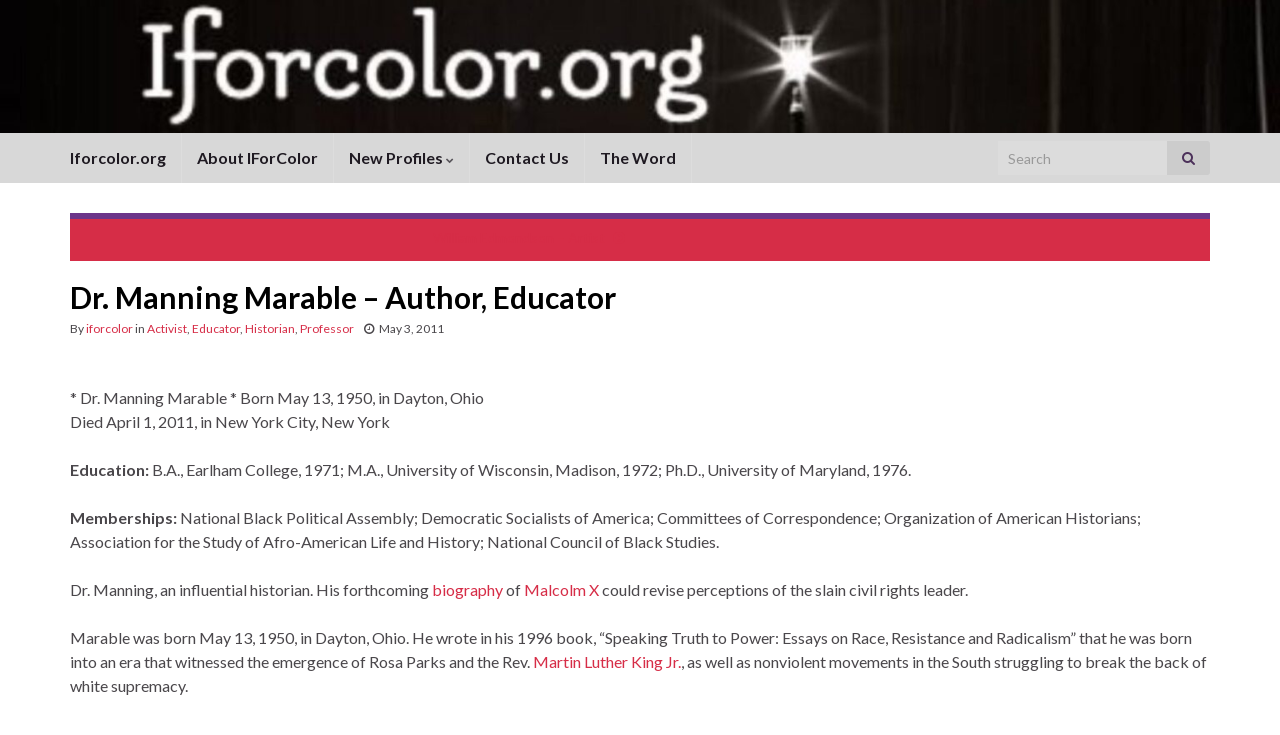

--- FILE ---
content_type: text/html; charset=UTF-8
request_url: https://iforcolor.org/manning-marable/
body_size: 14344
content:
<!DOCTYPE html><!--[if IE 7]>
<html class="ie ie7" dir="ltr" lang="en-US" prefix="og: https://ogp.me/ns# og: http://ogp.me/ns#">
<![endif]-->
<!--[if IE 8]>
<html class="ie ie8" dir="ltr" lang="en-US" prefix="og: https://ogp.me/ns# og: http://ogp.me/ns#">
<![endif]-->
<!--[if !(IE 7) & !(IE 8)]><!-->
<html dir="ltr" lang="en-US" prefix="og: https://ogp.me/ns# og: http://ogp.me/ns#">
<!--<![endif]-->
    <head>
        <meta charset="UTF-8">
        <meta http-equiv="X-UA-Compatible" content="IE=edge">
        <meta name="viewport" content="width=device-width, initial-scale=1">
        <title>Dr. Manning Marable – Author, Educator - I For Color</title>

		<!-- All in One SEO 4.9.0 - aioseo.com -->
	<meta name="description" content="* Dr. Manning Marable * Born May 13, 1950, in Dayton, Ohio Died April 1, 2011, in New York City, New York Education: B.A., Earlham College, 1971; M.A., University of Wisconsin, Madison, 1972; Ph.D., University of Maryland, 1976. Memberships: National Black Political Assembly; Democratic Socialists of America; Committees of Correspondence; Organization of American Historians; Association" />
	<meta name="robots" content="max-image-preview:large" />
	<meta name="author" content="iforcolor"/>
	<meta name="google-site-verification" content="1Oqqw4DkP_WHnbPGUJBSbKFR1OvM3yt-OzCd6kosp9k" />
	<link rel="canonical" href="https://iforcolor.org/manning-marable/" />
	<meta name="generator" content="All in One SEO (AIOSEO) 4.9.0" />
		<meta property="og:locale" content="en_US" />
		<meta property="og:site_name" content="I For Color - Black (DIVERSITY) Theatre and African American History" />
		<meta property="og:type" content="article" />
		<meta property="og:title" content="Dr. Manning Marable – Author, Educator - I For Color" />
		<meta property="og:description" content="* Dr. Manning Marable * Born May 13, 1950, in Dayton, Ohio Died April 1, 2011, in New York City, New York Education: B.A., Earlham College, 1971; M.A., University of Wisconsin, Madison, 1972; Ph.D., University of Maryland, 1976. Memberships: National Black Political Assembly; Democratic Socialists of America; Committees of Correspondence; Organization of American Historians; Association" />
		<meta property="og:url" content="https://iforcolor.org/manning-marable/" />
		<meta property="article:published_time" content="2011-05-03T20:39:24+00:00" />
		<meta property="article:modified_time" content="2012-01-25T01:05:37+00:00" />
		<meta name="twitter:card" content="summary_large_image" />
		<meta name="twitter:title" content="Dr. Manning Marable – Author, Educator - I For Color" />
		<meta name="twitter:description" content="* Dr. Manning Marable * Born May 13, 1950, in Dayton, Ohio Died April 1, 2011, in New York City, New York Education: B.A., Earlham College, 1971; M.A., University of Wisconsin, Madison, 1972; Ph.D., University of Maryland, 1976. Memberships: National Black Political Assembly; Democratic Socialists of America; Committees of Correspondence; Organization of American Historians; Association" />
		<script type="application/ld+json" class="aioseo-schema">
			{"@context":"https:\/\/schema.org","@graph":[{"@type":"BlogPosting","@id":"https:\/\/iforcolor.org\/manning-marable\/#blogposting","name":"Dr. Manning Marable \u2013 Author, Educator - I For Color","headline":"Dr. Manning Marable &#8211; Author, Educator","author":{"@id":"https:\/\/iforcolor.org\/author\/iforcolor\/#author"},"publisher":{"@id":"https:\/\/iforcolor.org\/#organization"},"image":{"@type":"ImageObject","url":"https:\/\/iforcolor.org\/wp-content\/uploads\/Dr-Manning-Marable-667x1024.jpg","width":667,"height":1024},"datePublished":"2011-05-03T20:39:24-04:00","dateModified":"2012-01-25T01:05:37-05:00","inLanguage":"en-US","mainEntityOfPage":{"@id":"https:\/\/iforcolor.org\/manning-marable\/#webpage"},"isPartOf":{"@id":"https:\/\/iforcolor.org\/manning-marable\/#webpage"},"articleSection":"Activist, Educator, Historian, Professor, profile"},{"@type":"BreadcrumbList","@id":"https:\/\/iforcolor.org\/manning-marable\/#breadcrumblist","itemListElement":[{"@type":"ListItem","@id":"https:\/\/iforcolor.org#listItem","position":1,"name":"Home","item":"https:\/\/iforcolor.org","nextItem":{"@type":"ListItem","@id":"https:\/\/iforcolor.org\/category\/professor\/#listItem","name":"Professor"}},{"@type":"ListItem","@id":"https:\/\/iforcolor.org\/category\/professor\/#listItem","position":2,"name":"Professor","item":"https:\/\/iforcolor.org\/category\/professor\/","nextItem":{"@type":"ListItem","@id":"https:\/\/iforcolor.org\/manning-marable\/#listItem","name":"Dr. Manning Marable &#8211; Author, Educator"},"previousItem":{"@type":"ListItem","@id":"https:\/\/iforcolor.org#listItem","name":"Home"}},{"@type":"ListItem","@id":"https:\/\/iforcolor.org\/manning-marable\/#listItem","position":3,"name":"Dr. Manning Marable &#8211; Author, Educator","previousItem":{"@type":"ListItem","@id":"https:\/\/iforcolor.org\/category\/professor\/#listItem","name":"Professor"}}]},{"@type":"Organization","@id":"https:\/\/iforcolor.org\/#organization","name":"I For Color","description":"Black (DIVERSITY) Theatre and African American History","url":"https:\/\/iforcolor.org\/","logo":{"@type":"ImageObject","url":"https:\/\/iforcolor.org\/wp-content\/uploads\/2025\/06\/507829818_1345603363836096_7457160121524405491_n.jpg","@id":"https:\/\/iforcolor.org\/manning-marable\/#organizationLogo","width":900,"height":506},"image":{"@id":"https:\/\/iforcolor.org\/manning-marable\/#organizationLogo"},"sameAs":["https:\/\/facebook.com\/","https:\/\/x.com\/","https:\/\/instagram.com\/","https:\/\/tiktok.com\/@","https:\/\/pinterest.com\/","https:\/\/youtube.com\/","https:\/\/linkedin.com\/in\/"]},{"@type":"Person","@id":"https:\/\/iforcolor.org\/author\/iforcolor\/#author","url":"https:\/\/iforcolor.org\/author\/iforcolor\/","name":"iforcolor"},{"@type":"WebPage","@id":"https:\/\/iforcolor.org\/manning-marable\/#webpage","url":"https:\/\/iforcolor.org\/manning-marable\/","name":"Dr. Manning Marable \u2013 Author, Educator - I For Color","description":"* Dr. Manning Marable * Born May 13, 1950, in Dayton, Ohio Died April 1, 2011, in New York City, New York Education: B.A., Earlham College, 1971; M.A., University of Wisconsin, Madison, 1972; Ph.D., University of Maryland, 1976. Memberships: National Black Political Assembly; Democratic Socialists of America; Committees of Correspondence; Organization of American Historians; Association","inLanguage":"en-US","isPartOf":{"@id":"https:\/\/iforcolor.org\/#website"},"breadcrumb":{"@id":"https:\/\/iforcolor.org\/manning-marable\/#breadcrumblist"},"author":{"@id":"https:\/\/iforcolor.org\/author\/iforcolor\/#author"},"creator":{"@id":"https:\/\/iforcolor.org\/author\/iforcolor\/#author"},"image":{"@type":"ImageObject","url":"https:\/\/iforcolor.org\/wp-content\/uploads\/Dr-Manning-Marable-667x1024.jpg","@id":"https:\/\/iforcolor.org\/manning-marable\/#mainImage","width":667,"height":1024},"primaryImageOfPage":{"@id":"https:\/\/iforcolor.org\/manning-marable\/#mainImage"},"datePublished":"2011-05-03T20:39:24-04:00","dateModified":"2012-01-25T01:05:37-05:00"},{"@type":"WebSite","@id":"https:\/\/iforcolor.org\/#website","url":"https:\/\/iforcolor.org\/","name":"I For Color","description":"Black (DIVERSITY) Theatre and African American History","inLanguage":"en-US","publisher":{"@id":"https:\/\/iforcolor.org\/#organization"}}]}
		</script>
		<!-- All in One SEO -->

<link rel='dns-prefetch' href='//maxcdn.bootstrapcdn.com' />
<link rel="alternate" type="application/rss+xml" title="I For Color &raquo; Feed" href="https://iforcolor.org/feed/" />
<link rel="alternate" type="application/rss+xml" title="I For Color &raquo; Comments Feed" href="https://iforcolor.org/comments/feed/" />
<link rel="alternate" title="oEmbed (JSON)" type="application/json+oembed" href="https://iforcolor.org/wp-json/oembed/1.0/embed?url=https%3A%2F%2Fiforcolor.org%2Fmanning-marable%2F" />
<link rel="alternate" title="oEmbed (XML)" type="text/xml+oembed" href="https://iforcolor.org/wp-json/oembed/1.0/embed?url=https%3A%2F%2Fiforcolor.org%2Fmanning-marable%2F&#038;format=xml" />
		<!-- This site uses the Google Analytics by MonsterInsights plugin v9.9.0 - Using Analytics tracking - https://www.monsterinsights.com/ -->
		<!-- Note: MonsterInsights is not currently configured on this site. The site owner needs to authenticate with Google Analytics in the MonsterInsights settings panel. -->
					<!-- No tracking code set -->
				<!-- / Google Analytics by MonsterInsights -->
		<style id='wp-img-auto-sizes-contain-inline-css' type='text/css'>
img:is([sizes=auto i],[sizes^="auto," i]){contain-intrinsic-size:3000px 1500px}
/*# sourceURL=wp-img-auto-sizes-contain-inline-css */
</style>
<link rel='stylesheet' id='sbr_styles-css' href='https://iforcolor.org/wp-content/plugins/reviews-feed/assets/css/sbr-styles.min.css?ver=2.1.1' type='text/css' media='all' />
<link rel='stylesheet' id='sbi_styles-css' href='https://iforcolor.org/wp-content/plugins/instagram-feed/css/sbi-styles.min.css?ver=6.10.0' type='text/css' media='all' />
<style id='wp-emoji-styles-inline-css' type='text/css'>

	img.wp-smiley, img.emoji {
		display: inline !important;
		border: none !important;
		box-shadow: none !important;
		height: 1em !important;
		width: 1em !important;
		margin: 0 0.07em !important;
		vertical-align: -0.1em !important;
		background: none !important;
		padding: 0 !important;
	}
/*# sourceURL=wp-emoji-styles-inline-css */
</style>
<style id='wp-block-library-inline-css' type='text/css'>
:root{--wp-block-synced-color:#7a00df;--wp-block-synced-color--rgb:122,0,223;--wp-bound-block-color:var(--wp-block-synced-color);--wp-editor-canvas-background:#ddd;--wp-admin-theme-color:#007cba;--wp-admin-theme-color--rgb:0,124,186;--wp-admin-theme-color-darker-10:#006ba1;--wp-admin-theme-color-darker-10--rgb:0,107,160.5;--wp-admin-theme-color-darker-20:#005a87;--wp-admin-theme-color-darker-20--rgb:0,90,135;--wp-admin-border-width-focus:2px}@media (min-resolution:192dpi){:root{--wp-admin-border-width-focus:1.5px}}.wp-element-button{cursor:pointer}:root .has-very-light-gray-background-color{background-color:#eee}:root .has-very-dark-gray-background-color{background-color:#313131}:root .has-very-light-gray-color{color:#eee}:root .has-very-dark-gray-color{color:#313131}:root .has-vivid-green-cyan-to-vivid-cyan-blue-gradient-background{background:linear-gradient(135deg,#00d084,#0693e3)}:root .has-purple-crush-gradient-background{background:linear-gradient(135deg,#34e2e4,#4721fb 50%,#ab1dfe)}:root .has-hazy-dawn-gradient-background{background:linear-gradient(135deg,#faaca8,#dad0ec)}:root .has-subdued-olive-gradient-background{background:linear-gradient(135deg,#fafae1,#67a671)}:root .has-atomic-cream-gradient-background{background:linear-gradient(135deg,#fdd79a,#004a59)}:root .has-nightshade-gradient-background{background:linear-gradient(135deg,#330968,#31cdcf)}:root .has-midnight-gradient-background{background:linear-gradient(135deg,#020381,#2874fc)}:root{--wp--preset--font-size--normal:16px;--wp--preset--font-size--huge:42px}.has-regular-font-size{font-size:1em}.has-larger-font-size{font-size:2.625em}.has-normal-font-size{font-size:var(--wp--preset--font-size--normal)}.has-huge-font-size{font-size:var(--wp--preset--font-size--huge)}.has-text-align-center{text-align:center}.has-text-align-left{text-align:left}.has-text-align-right{text-align:right}.has-fit-text{white-space:nowrap!important}#end-resizable-editor-section{display:none}.aligncenter{clear:both}.items-justified-left{justify-content:flex-start}.items-justified-center{justify-content:center}.items-justified-right{justify-content:flex-end}.items-justified-space-between{justify-content:space-between}.screen-reader-text{border:0;clip-path:inset(50%);height:1px;margin:-1px;overflow:hidden;padding:0;position:absolute;width:1px;word-wrap:normal!important}.screen-reader-text:focus{background-color:#ddd;clip-path:none;color:#444;display:block;font-size:1em;height:auto;left:5px;line-height:normal;padding:15px 23px 14px;text-decoration:none;top:5px;width:auto;z-index:100000}html :where(.has-border-color){border-style:solid}html :where([style*=border-top-color]){border-top-style:solid}html :where([style*=border-right-color]){border-right-style:solid}html :where([style*=border-bottom-color]){border-bottom-style:solid}html :where([style*=border-left-color]){border-left-style:solid}html :where([style*=border-width]){border-style:solid}html :where([style*=border-top-width]){border-top-style:solid}html :where([style*=border-right-width]){border-right-style:solid}html :where([style*=border-bottom-width]){border-bottom-style:solid}html :where([style*=border-left-width]){border-left-style:solid}html :where(img[class*=wp-image-]){height:auto;max-width:100%}:where(figure){margin:0 0 1em}html :where(.is-position-sticky){--wp-admin--admin-bar--position-offset:var(--wp-admin--admin-bar--height,0px)}@media screen and (max-width:600px){html :where(.is-position-sticky){--wp-admin--admin-bar--position-offset:0px}}

/*# sourceURL=wp-block-library-inline-css */
</style><style id='global-styles-inline-css' type='text/css'>
:root{--wp--preset--aspect-ratio--square: 1;--wp--preset--aspect-ratio--4-3: 4/3;--wp--preset--aspect-ratio--3-4: 3/4;--wp--preset--aspect-ratio--3-2: 3/2;--wp--preset--aspect-ratio--2-3: 2/3;--wp--preset--aspect-ratio--16-9: 16/9;--wp--preset--aspect-ratio--9-16: 9/16;--wp--preset--color--black: #000000;--wp--preset--color--cyan-bluish-gray: #abb8c3;--wp--preset--color--white: #ffffff;--wp--preset--color--pale-pink: #f78da7;--wp--preset--color--vivid-red: #cf2e2e;--wp--preset--color--luminous-vivid-orange: #ff6900;--wp--preset--color--luminous-vivid-amber: #fcb900;--wp--preset--color--light-green-cyan: #7bdcb5;--wp--preset--color--vivid-green-cyan: #00d084;--wp--preset--color--pale-cyan-blue: #8ed1fc;--wp--preset--color--vivid-cyan-blue: #0693e3;--wp--preset--color--vivid-purple: #9b51e0;--wp--preset--gradient--vivid-cyan-blue-to-vivid-purple: linear-gradient(135deg,rgb(6,147,227) 0%,rgb(155,81,224) 100%);--wp--preset--gradient--light-green-cyan-to-vivid-green-cyan: linear-gradient(135deg,rgb(122,220,180) 0%,rgb(0,208,130) 100%);--wp--preset--gradient--luminous-vivid-amber-to-luminous-vivid-orange: linear-gradient(135deg,rgb(252,185,0) 0%,rgb(255,105,0) 100%);--wp--preset--gradient--luminous-vivid-orange-to-vivid-red: linear-gradient(135deg,rgb(255,105,0) 0%,rgb(207,46,46) 100%);--wp--preset--gradient--very-light-gray-to-cyan-bluish-gray: linear-gradient(135deg,rgb(238,238,238) 0%,rgb(169,184,195) 100%);--wp--preset--gradient--cool-to-warm-spectrum: linear-gradient(135deg,rgb(74,234,220) 0%,rgb(151,120,209) 20%,rgb(207,42,186) 40%,rgb(238,44,130) 60%,rgb(251,105,98) 80%,rgb(254,248,76) 100%);--wp--preset--gradient--blush-light-purple: linear-gradient(135deg,rgb(255,206,236) 0%,rgb(152,150,240) 100%);--wp--preset--gradient--blush-bordeaux: linear-gradient(135deg,rgb(254,205,165) 0%,rgb(254,45,45) 50%,rgb(107,0,62) 100%);--wp--preset--gradient--luminous-dusk: linear-gradient(135deg,rgb(255,203,112) 0%,rgb(199,81,192) 50%,rgb(65,88,208) 100%);--wp--preset--gradient--pale-ocean: linear-gradient(135deg,rgb(255,245,203) 0%,rgb(182,227,212) 50%,rgb(51,167,181) 100%);--wp--preset--gradient--electric-grass: linear-gradient(135deg,rgb(202,248,128) 0%,rgb(113,206,126) 100%);--wp--preset--gradient--midnight: linear-gradient(135deg,rgb(2,3,129) 0%,rgb(40,116,252) 100%);--wp--preset--font-size--small: 14px;--wp--preset--font-size--medium: 20px;--wp--preset--font-size--large: 20px;--wp--preset--font-size--x-large: 42px;--wp--preset--font-size--tiny: 10px;--wp--preset--font-size--regular: 16px;--wp--preset--font-size--larger: 26px;--wp--preset--spacing--20: 0.44rem;--wp--preset--spacing--30: 0.67rem;--wp--preset--spacing--40: 1rem;--wp--preset--spacing--50: 1.5rem;--wp--preset--spacing--60: 2.25rem;--wp--preset--spacing--70: 3.38rem;--wp--preset--spacing--80: 5.06rem;--wp--preset--shadow--natural: 6px 6px 9px rgba(0, 0, 0, 0.2);--wp--preset--shadow--deep: 12px 12px 50px rgba(0, 0, 0, 0.4);--wp--preset--shadow--sharp: 6px 6px 0px rgba(0, 0, 0, 0.2);--wp--preset--shadow--outlined: 6px 6px 0px -3px rgb(255, 255, 255), 6px 6px rgb(0, 0, 0);--wp--preset--shadow--crisp: 6px 6px 0px rgb(0, 0, 0);}:where(.is-layout-flex){gap: 0.5em;}:where(.is-layout-grid){gap: 0.5em;}body .is-layout-flex{display: flex;}.is-layout-flex{flex-wrap: wrap;align-items: center;}.is-layout-flex > :is(*, div){margin: 0;}body .is-layout-grid{display: grid;}.is-layout-grid > :is(*, div){margin: 0;}:where(.wp-block-columns.is-layout-flex){gap: 2em;}:where(.wp-block-columns.is-layout-grid){gap: 2em;}:where(.wp-block-post-template.is-layout-flex){gap: 1.25em;}:where(.wp-block-post-template.is-layout-grid){gap: 1.25em;}.has-black-color{color: var(--wp--preset--color--black) !important;}.has-cyan-bluish-gray-color{color: var(--wp--preset--color--cyan-bluish-gray) !important;}.has-white-color{color: var(--wp--preset--color--white) !important;}.has-pale-pink-color{color: var(--wp--preset--color--pale-pink) !important;}.has-vivid-red-color{color: var(--wp--preset--color--vivid-red) !important;}.has-luminous-vivid-orange-color{color: var(--wp--preset--color--luminous-vivid-orange) !important;}.has-luminous-vivid-amber-color{color: var(--wp--preset--color--luminous-vivid-amber) !important;}.has-light-green-cyan-color{color: var(--wp--preset--color--light-green-cyan) !important;}.has-vivid-green-cyan-color{color: var(--wp--preset--color--vivid-green-cyan) !important;}.has-pale-cyan-blue-color{color: var(--wp--preset--color--pale-cyan-blue) !important;}.has-vivid-cyan-blue-color{color: var(--wp--preset--color--vivid-cyan-blue) !important;}.has-vivid-purple-color{color: var(--wp--preset--color--vivid-purple) !important;}.has-black-background-color{background-color: var(--wp--preset--color--black) !important;}.has-cyan-bluish-gray-background-color{background-color: var(--wp--preset--color--cyan-bluish-gray) !important;}.has-white-background-color{background-color: var(--wp--preset--color--white) !important;}.has-pale-pink-background-color{background-color: var(--wp--preset--color--pale-pink) !important;}.has-vivid-red-background-color{background-color: var(--wp--preset--color--vivid-red) !important;}.has-luminous-vivid-orange-background-color{background-color: var(--wp--preset--color--luminous-vivid-orange) !important;}.has-luminous-vivid-amber-background-color{background-color: var(--wp--preset--color--luminous-vivid-amber) !important;}.has-light-green-cyan-background-color{background-color: var(--wp--preset--color--light-green-cyan) !important;}.has-vivid-green-cyan-background-color{background-color: var(--wp--preset--color--vivid-green-cyan) !important;}.has-pale-cyan-blue-background-color{background-color: var(--wp--preset--color--pale-cyan-blue) !important;}.has-vivid-cyan-blue-background-color{background-color: var(--wp--preset--color--vivid-cyan-blue) !important;}.has-vivid-purple-background-color{background-color: var(--wp--preset--color--vivid-purple) !important;}.has-black-border-color{border-color: var(--wp--preset--color--black) !important;}.has-cyan-bluish-gray-border-color{border-color: var(--wp--preset--color--cyan-bluish-gray) !important;}.has-white-border-color{border-color: var(--wp--preset--color--white) !important;}.has-pale-pink-border-color{border-color: var(--wp--preset--color--pale-pink) !important;}.has-vivid-red-border-color{border-color: var(--wp--preset--color--vivid-red) !important;}.has-luminous-vivid-orange-border-color{border-color: var(--wp--preset--color--luminous-vivid-orange) !important;}.has-luminous-vivid-amber-border-color{border-color: var(--wp--preset--color--luminous-vivid-amber) !important;}.has-light-green-cyan-border-color{border-color: var(--wp--preset--color--light-green-cyan) !important;}.has-vivid-green-cyan-border-color{border-color: var(--wp--preset--color--vivid-green-cyan) !important;}.has-pale-cyan-blue-border-color{border-color: var(--wp--preset--color--pale-cyan-blue) !important;}.has-vivid-cyan-blue-border-color{border-color: var(--wp--preset--color--vivid-cyan-blue) !important;}.has-vivid-purple-border-color{border-color: var(--wp--preset--color--vivid-purple) !important;}.has-vivid-cyan-blue-to-vivid-purple-gradient-background{background: var(--wp--preset--gradient--vivid-cyan-blue-to-vivid-purple) !important;}.has-light-green-cyan-to-vivid-green-cyan-gradient-background{background: var(--wp--preset--gradient--light-green-cyan-to-vivid-green-cyan) !important;}.has-luminous-vivid-amber-to-luminous-vivid-orange-gradient-background{background: var(--wp--preset--gradient--luminous-vivid-amber-to-luminous-vivid-orange) !important;}.has-luminous-vivid-orange-to-vivid-red-gradient-background{background: var(--wp--preset--gradient--luminous-vivid-orange-to-vivid-red) !important;}.has-very-light-gray-to-cyan-bluish-gray-gradient-background{background: var(--wp--preset--gradient--very-light-gray-to-cyan-bluish-gray) !important;}.has-cool-to-warm-spectrum-gradient-background{background: var(--wp--preset--gradient--cool-to-warm-spectrum) !important;}.has-blush-light-purple-gradient-background{background: var(--wp--preset--gradient--blush-light-purple) !important;}.has-blush-bordeaux-gradient-background{background: var(--wp--preset--gradient--blush-bordeaux) !important;}.has-luminous-dusk-gradient-background{background: var(--wp--preset--gradient--luminous-dusk) !important;}.has-pale-ocean-gradient-background{background: var(--wp--preset--gradient--pale-ocean) !important;}.has-electric-grass-gradient-background{background: var(--wp--preset--gradient--electric-grass) !important;}.has-midnight-gradient-background{background: var(--wp--preset--gradient--midnight) !important;}.has-small-font-size{font-size: var(--wp--preset--font-size--small) !important;}.has-medium-font-size{font-size: var(--wp--preset--font-size--medium) !important;}.has-large-font-size{font-size: var(--wp--preset--font-size--large) !important;}.has-x-large-font-size{font-size: var(--wp--preset--font-size--x-large) !important;}
/*# sourceURL=global-styles-inline-css */
</style>

<style id='classic-theme-styles-inline-css' type='text/css'>
/*! This file is auto-generated */
.wp-block-button__link{color:#fff;background-color:#32373c;border-radius:9999px;box-shadow:none;text-decoration:none;padding:calc(.667em + 2px) calc(1.333em + 2px);font-size:1.125em}.wp-block-file__button{background:#32373c;color:#fff;text-decoration:none}
/*# sourceURL=/wp-includes/css/classic-themes.min.css */
</style>
<link rel='stylesheet' id='ctf_styles-css' href='https://iforcolor.org/wp-content/plugins/custom-twitter-feeds/css/ctf-styles.min.css?ver=2.3.1' type='text/css' media='all' />
<link rel='stylesheet' id='cff-css' href='https://iforcolor.org/wp-content/plugins/custom-facebook-feed/assets/css/cff-style.min.css?ver=4.3.4' type='text/css' media='all' />
<link rel='stylesheet' id='sb-font-awesome-css' href='https://maxcdn.bootstrapcdn.com/font-awesome/4.7.0/css/font-awesome.min.css?ver=6.9' type='text/css' media='all' />
<link rel='stylesheet' id='bootstrap-css' href='https://iforcolor.org/wp-content/themes/graphene/bootstrap/css/bootstrap.min.css?ver=6.9' type='text/css' media='all' />
<link rel='stylesheet' id='font-awesome-css' href='https://iforcolor.org/wp-content/themes/graphene/fonts/font-awesome/css/font-awesome.min.css?ver=6.9' type='text/css' media='all' />
<link rel='stylesheet' id='graphene-css' href='https://iforcolor.org/wp-content/themes/graphene/style.css?ver=2.9.4' type='text/css' media='screen' />
<link rel='stylesheet' id='graphene-responsive-css' href='https://iforcolor.org/wp-content/themes/graphene/responsive.css?ver=2.9.4' type='text/css' media='all' />
<link rel='stylesheet' id='graphene-blocks-css' href='https://iforcolor.org/wp-content/themes/graphene/blocks.css?ver=2.9.4' type='text/css' media='all' />
<script type="text/javascript" src="https://iforcolor.org/wp-includes/js/jquery/jquery.min.js?ver=3.7.1" id="jquery-core-js"></script>
<script type="text/javascript" src="https://iforcolor.org/wp-includes/js/jquery/jquery-migrate.min.js?ver=3.4.1" id="jquery-migrate-js"></script>
<script type="text/javascript" src="https://iforcolor.org/wp-content/themes/graphene/bootstrap/js/bootstrap.min.js?ver=2.9.4" id="bootstrap-js"></script>
<script type="text/javascript" src="https://iforcolor.org/wp-content/themes/graphene/js/bootstrap-hover-dropdown/bootstrap-hover-dropdown.min.js?ver=2.9.4" id="bootstrap-hover-dropdown-js"></script>
<script type="text/javascript" src="https://iforcolor.org/wp-content/themes/graphene/js/bootstrap-submenu/bootstrap-submenu.min.js?ver=2.9.4" id="bootstrap-submenu-js"></script>
<script type="text/javascript" src="https://iforcolor.org/wp-content/themes/graphene/js/jquery.infinitescroll.min.js?ver=2.9.4" id="infinite-scroll-js"></script>
<script type="text/javascript" id="graphene-js-extra">
/* <![CDATA[ */
var grapheneJS = {"siteurl":"https://iforcolor.org","ajaxurl":"https://iforcolor.org/wp-admin/admin-ajax.php","templateUrl":"https://iforcolor.org/wp-content/themes/graphene","isSingular":"1","enableStickyMenu":"","shouldShowComments":"","commentsOrder":"newest","sliderDisable":"","sliderInterval":"7000","infScrollBtnLbl":"Load more","infScrollOn":"1","infScrollCommentsOn":"","totalPosts":"1","postsPerPage":"5","isPageNavi":"","infScrollMsgText":"Fetching window.grapheneInfScrollItemsPerPage of window.grapheneInfScrollItemsLeft items left ...","infScrollMsgTextPlural":"Fetching window.grapheneInfScrollItemsPerPage of window.grapheneInfScrollItemsLeft items left ...","infScrollFinishedText":"All loaded!","commentsPerPage":"50","totalComments":"0","infScrollCommentsMsg":"Fetching window.grapheneInfScrollCommentsPerPage of window.grapheneInfScrollCommentsLeft comments left ...","infScrollCommentsMsgPlural":"Fetching window.grapheneInfScrollCommentsPerPage of window.grapheneInfScrollCommentsLeft comments left ...","infScrollCommentsFinishedMsg":"All comments loaded!","disableLiveSearch":"1","txtNoResult":"No result found.","isMasonry":""};
//# sourceURL=graphene-js-extra
/* ]]> */
</script>
<script type="text/javascript" src="https://iforcolor.org/wp-content/themes/graphene/js/graphene.js?ver=2.9.4" id="graphene-js"></script>
<link rel="https://api.w.org/" href="https://iforcolor.org/wp-json/" /><link rel="alternate" title="JSON" type="application/json" href="https://iforcolor.org/wp-json/wp/v2/posts/11" /><link rel="EditURI" type="application/rsd+xml" title="RSD" href="https://iforcolor.org/xmlrpc.php?rsd" />
<meta name="generator" content="WordPress 6.9" />
<link rel='shortlink' href='https://iforcolor.org/?p=11' />
		<script>
		   WebFontConfig = {
		      google: { 
		      	families: ["Lato:400,400i,700,700i&display=swap"]		      }
		   };

		   (function(d) {
		      var wf = d.createElement('script'), s = d.scripts[0];
		      wf.src = 'https://ajax.googleapis.com/ajax/libs/webfont/1.6.26/webfont.js';
		      wf.async = true;
		      s.parentNode.insertBefore(wf, s);
		   })(document);
		</script>
	<style type="text/css">
.navbar {background: #d8d8d8} @media only screen and (max-width: 768px){ #mega-menu-wrap-Header-Menu .mega-menu-toggle + #mega-menu-Header-Menu {background: #d8d8d8} }.post-title, .post-title a, .post-title a:hover, .post-title a:visited {color: #000000}a, .post .date .day, .pagination>li>a, .pagination>li>a:hover, .pagination>li>span, #comments > h4.current a, #comments > h4.current a .fa, .post-nav-top p, .post-nav-top a, .autocomplete-suggestions strong {color: #d62d47}.sticky {border-color: #ffffff}.child-page {background-color: #ffffff}.sidebar .sidebar-wrap {background-color: #f9f9f9; border-color: #000000}.btn, .btn:focus, .btn:hover, .btn a, .Button, .colour-preview .button, input[type="submit"], button[type="submit"], #commentform #submit, .wpsc_buy_button, #back-to-top, .wp-block-button .wp-block-button__link:not(.has-background) {background: #d62d47; color: #ffffff} .wp-block-button.is-style-outline .wp-block-button__link {background:transparent; border-color: #d62d47}.btn.btn-outline, .btn.btn-outline:hover {color: #d62d47;border-color: #d62d47}.post-nav-top, .archive-title, .page-title, .term-desc, .breadcrumb {background-color: #d62d47; border-color: #6b3589}.header_title, .header_title a, .header_title a:visited, .header_title a:hover, .header_desc {color:#blank}.carousel, .carousel .item{height:500px}@media (max-width: 991px) {.carousel, .carousel .item{height:300px}}#header{max-height:198px}.post-title, .post-title a, .post-title a:hover, .post-title a:visited{ color: #000000 }
</style>
		<script type="application/ld+json">{"@context":"http:\/\/schema.org","@type":"Article","mainEntityOfPage":"https:\/\/iforcolor.org\/manning-marable\/","publisher":{"@type":"Organization","name":"I For Color","logo":{"@type":"ImageObject","url":"https:\/\/iforcolor.org\/wp-content\/uploads\/2021\/08\/cropped-90772160_10221589834635639_6280565101103677440_n-1-32x32.jpg","height":32,"width":32}},"headline":"Dr. Manning Marable &#8211; Author, Educator","datePublished":"2011-05-03T20:39:24+00:00","dateModified":"2012-01-25T01:05:37+00:00","description":"* Dr. Manning Marable * Born May 13, 1950, in Dayton, Ohio Died April 1, 2011, in New York City, New York Education: B.A., Earlham College, 1971; M.A., University of Wisconsin, Madison, 1972; Ph.D., University of Maryland, 1976. Memberships: National Black Political Assembly; Democratic Socialists of America; Committees of Correspondence; Organization of American Historians; Association ...","author":{"@type":"Person","name":"iforcolor"},"image":["https:\/\/iforcolor.org\/wp-content\/uploads\/Dr-Manning-Marable-667x1024.jpg"]}</script>
	<meta property="og:type" content="article" />
<meta property="og:title" content="Dr. Manning Marable &#8211; Author, Educator" />
<meta property="og:url" content="https://iforcolor.org/manning-marable/" />
<meta property="og:site_name" content="I For Color" />
<meta property="og:description" content="* Dr. Manning Marable * Born May 13, 1950, in Dayton, Ohio Died April 1, 2011, in New York City, New York Education: B.A., Earlham College, 1971; M.A., University of Wisconsin, Madison, 1972; Ph.D., University of Maryland, 1976. Memberships: National Black Political Assembly; Democratic Socialists of America; Committees of Correspondence; Organization of American Historians; Association ..." />
<meta property="og:updated_time" content="2012-01-25T01:05:37+00:00" />
<meta property="article:modified_time" content="2012-01-25T01:05:37+00:00" />
<meta property="article:published_time" content="2011-05-03T20:39:24+00:00" />
<meta property="og:image" content="https://iforcolor.org/wp-content/uploads/Dr-Manning-Marable-667x1024.jpg" />
<meta property="og:image:width" content="410" />
<meta property="og:image:height" content="630" />
<link rel="icon" href="https://iforcolor.org/wp-content/uploads/2021/08/cropped-90772160_10221589834635639_6280565101103677440_n-1-32x32.jpg" sizes="32x32" />
<link rel="icon" href="https://iforcolor.org/wp-content/uploads/2021/08/cropped-90772160_10221589834635639_6280565101103677440_n-1-192x192.jpg" sizes="192x192" />
<link rel="apple-touch-icon" href="https://iforcolor.org/wp-content/uploads/2021/08/cropped-90772160_10221589834635639_6280565101103677440_n-1-180x180.jpg" />
<meta name="msapplication-TileImage" content="https://iforcolor.org/wp-content/uploads/2021/08/cropped-90772160_10221589834635639_6280565101103677440_n-1-270x270.jpg" />
    </head>
    <body data-rsssl=1 class="wp-singular post-template-default single single-post postid-11 single-format-standard wp-embed-responsive wp-theme-graphene full-width-slider layout-full-width-boxed one_column singular">
        
        <div class="container-fluid">
            
            

            <div id="header" class="row">

                <img width="1903" height="198" src="https://iforcolor.org/wp-content/uploads/2023/12/cropped-cropped-90772160_10221589834635639_6280565101103677440_n.jpg" class="attachment-1903x198 size-1903x198" alt="cropped-cropped-90772160_10221589834635639_6280565101103677440_n.jpg" title="cropped-cropped-90772160_10221589834635639_6280565101103677440_n.jpg" decoding="async" fetchpriority="high" srcset="https://iforcolor.org/wp-content/uploads/2023/12/cropped-cropped-90772160_10221589834635639_6280565101103677440_n.jpg 1903w, https://iforcolor.org/wp-content/uploads/2023/12/cropped-cropped-90772160_10221589834635639_6280565101103677440_n-300x31.jpg 300w, https://iforcolor.org/wp-content/uploads/2023/12/cropped-cropped-90772160_10221589834635639_6280565101103677440_n-1024x107.jpg 1024w, https://iforcolor.org/wp-content/uploads/2023/12/cropped-cropped-90772160_10221589834635639_6280565101103677440_n-768x80.jpg 768w, https://iforcolor.org/wp-content/uploads/2023/12/cropped-cropped-90772160_10221589834635639_6280565101103677440_n-1536x160.jpg 1536w, https://iforcolor.org/wp-content/uploads/2023/12/cropped-cropped-90772160_10221589834635639_6280565101103677440_n-1140x119.jpg 1140w" sizes="(max-width: 1903px) 100vw, 1903px" />                
                <div class="container container-full-width-boxed">                    <a href="https://iforcolor.org" id="header_img_link" title="Go back to the front page">&nbsp;</a>                </div>            </div>


                        <nav class="navbar row ">

                <div class="navbar-header align-center">
                		                    <button type="button" class="navbar-toggle collapsed" data-toggle="collapse" data-target="#header-menu-wrap, #secondary-menu-wrap">
	                        <span class="sr-only">Toggle navigation</span>
	                        <span class="icon-bar"></span>
	                        <span class="icon-bar"></span>
	                        <span class="icon-bar"></span>
	                    </button>
                	                    
                    
                    <div class="container container-full-width-boxed">                        <p class="header_title mobile-only">
                            <a href="https://iforcolor.org" title="Go back to the front page">                                I For Color                            </a>                        </p>
                    
                                            </div>
                                    </div>

                <div class="container container-full-width-boxed">                    <div class="collapse navbar-collapse" id="header-menu-wrap">

            			<ul id="header-menu" class="nav navbar-nav flip"><li id="menu-item-16927" class="menu-item menu-item-type-post_type menu-item-object-page menu-item-home menu-item-16927"><a href="https://iforcolor.org/">Iforcolor.org</a></li>
<li id="menu-item-10494" class="menu-item menu-item-type-post_type menu-item-object-page menu-item-10494"><a href="https://iforcolor.org/about-i-for-color/">About IForColor</a></li>
<li id="menu-item-10492" class="menu-item menu-item-type-post_type menu-item-object-page current_page_parent menu-item-has-children menu-item-10492"><a href="https://iforcolor.org/profiles/" class="dropdown-toggle" data-toggle="dropdown" data-submenu="1" data-depth="10" data-hover="dropdown" data-delay="0">New Profiles <i class="fa fa-chevron-down"></i></a>
<ul class="dropdown-menu">
	<li id="menu-item-10497" class="menu-item menu-item-type-post_type menu-item-object-page current_page_parent menu-item-10497"><a href="https://iforcolor.org/profiles/">New Profiles</a></li>
	<li id="menu-item-10493" class="menu-item menu-item-type-post_type menu-item-object-page menu-item-10493"><a href="https://iforcolor.org/profiles/profiles-index/">Profiles Index</a></li>
</ul>
</li>
<li id="menu-item-10495" class="menu-item menu-item-type-post_type menu-item-object-page menu-item-10495"><a href="https://iforcolor.org/contact-us/">Contact Us</a></li>
<li id="menu-item-10496" class="menu-item menu-item-type-post_type menu-item-object-page menu-item-10496"><a target="_blank" href="https://iforcolor.org/word/#new_tab">The Word</a></li>
</ul>                        
            			                            <div id="top_search" class="navbar-form navbar-right">
                                <form class="searchform" method="get" action="https://iforcolor.org">
	<div class="input-group">
		<div class="form-group live-search-input">
			<label for="s" class="screen-reader-text">Search for:</label>
		    <input type="text" id="s" name="s" class="form-control" placeholder="Search">
		    		</div>
	    <span class="input-group-btn">
	    	<button class="btn btn-default" type="submit"><i class="fa fa-search"></i></button>
	    </span>
    </div>
    </form>                                                            </div>
                                                
                                            </div>
                </div>
                                    
                            </nav>

            
            <div id="content" class="clearfix hfeed row">
                <div class="container container-full-width-boxed">
                    
                                        
                    <div id="content-main" class="clearfix content-main col-md-12">
                    
	
		<div class="post-nav post-nav-top clearfix">
						<p class="next-post col-sm-6"><a href="https://iforcolor.org/william-edmondson/" rel="next">William Edmondson &#8211; Artist</a> <i class="fa fa-arrow-circle-right"></i></p>					</div>
		        
<div id="post-11" class="clearfix post post-11 type-post status-publish format-standard has-post-thumbnail hentry category-activist category-educator category-historian category-professor tag-profile nodate item-wrap">
		
	<div class="entry clearfix">
    	
                        
		        <h1 class="post-title entry-title">
			Dr. Manning Marable &#8211; Author, Educator			        </h1>
		
			    <ul class="post-meta entry-meta clearfix">
	    		        <li class="byline">
	        	By <span class="author"><a href="https://iforcolor.org/author/iforcolor/" rel="author">iforcolor</a></span><span class="entry-cat"> in <span class="terms"><a class="term term-category term-22" href="https://iforcolor.org/category/activist/">Activist</a>, <a class="term term-category term-9" href="https://iforcolor.org/category/educator/">Educator</a>, <a class="term term-category term-14" href="https://iforcolor.org/category/historian/">Historian</a>, <a class="term term-category term-8" href="https://iforcolor.org/category/professor/">Professor</a></span></span>	        </li>
	        	        <li class="date-inline has-icon">
	        	<i class="fa fa-clock-o"></i>    	<p class="post-date-inline">
            <abbr class="published" title="2011-05-03T20:39:24-04:00">May 3, 2011</abbr>
                    </p>
    	        </li>
	        	    </ul>
    
				
				<div class="entry-content clearfix">
							
						<div class="add-this"></div>				
						<p><img decoding="async" class="size-large wp-image-987 alignleft" title="Dr-Manning-Marable" src="https://keepthelightrecords.com/wp-content/uploads/Dr-Manning-Marable-667x1024.jpg" alt="" width="335" height="513" /></p>
<p>* Dr. Manning Marable * Born May 13, 1950, in Dayton, Ohio<br />
Died April 1, 2011, in New York City, New York</p>
<p><strong>Education: </strong>B.A., Earlham College, 1971; M.A., University of Wisconsin, Madison, 1972; Ph.D., University of Maryland, 1976.</p>
<p><strong>Memberships: </strong>National Black Political Assembly; Democratic Socialists of America; Committees of Correspondence; Organization of American Historians; Association for the Study of Afro-American Life and History; National Council of Black Studies.</p>
<p>Dr. Manning, an influential historian. His forthcoming <a title="Biography (genre)" href="http://www.latimes.com/topic/arts-culture/genres/biography-%28genre%29-GENRE000071.topic">biography</a> of <a title="Malcolm X" href="http://www.latimes.com/topic/arts-culture/malcolm-x-PEHST001256.topic">Malcolm X</a> could revise perceptions of the slain civil rights leader.</p>
<p>Marable was born May 13, 1950, in Dayton, Ohio. He wrote in his 1996 book, &#8220;Speaking Truth to Power: Essays on Race, Resistance and Radicalism&#8221; that he was born into an era that witnessed the emergence of Rosa Parks and the Rev. <a title="Martin Luther King Jr." href="http://www.latimes.com/topic/arts-culture/culture/martin-luther-king-jr.-PEHST001228.topic">Martin Luther King Jr.</a>, as well as nonviolent movements in the South struggling to break the back of white supremacy.</p>
<p>Marable was the child of middle-class black Americans; he wrote his father a teacher and businessman, his mother an educator and college professor. He watched from afar as blacks in the South rebelled against segregation and racial inequality.</p>
<p>He wrote that his mother encouraged him to attend King&#8217;s funeral in Atlanta in 1968 &#8220;to witness a significant event in our people&#8217;s history.&#8221; He served as the local black newspaper&#8217;s correspondent and marched along with thousands of others during the funeral procession.</p>
<p>&#8220;With Martin&#8217;s death, my childhood abruptly ended,&#8221; Marable wrote. &#8220;My understanding of political change began a trajectory from reform to radicalism.&#8221;</p>
<p>In the 1970s, Marable earned a bachelor&#8217;s degree from Earlham College in Indiana, a master&#8217;s from the <a title="University of Wisconsin-Madison" href="http://www.latimes.com/topic/education/colleges-universities/university-of-wisconsin-madison-OREDU000051.topic">University of Wisconsin</a> and a doctorate from the <a title="University of Maryland" href="http://www.latimes.com/topic/education/colleges-universities/university-of-maryland-OREDU0000156.topic">University of Maryland</a>.</p>
<p>He wrote hundreds of papers and nearly 20 books, including &#8220;How Capitalism Underdeveloped Black America&#8221; and &#8220;The Great Wells of Democracy: The Meaning of Race in American Life.&#8221;</p>
<p>Marable was a professor of African American studies, history, political science and public affairs at <a title="Columbia University" href="http://www.latimes.com/topic/education/colleges-universities/columbia-university-OREDU000097.topic">Columbia University</a>, where he also was director of the Center for Contemporary Black History and the founding director of African American Studies from 1993 to 2003.</p>
<p><a href="http://us.penguingroup.com/nf/Book/BookDisplay/0%2C%2C9780670022205%2C00.html%3FMalcolm_X_Manning_Marable" target="_blank">&#8220;Malcolm X: A Life of Reinvention&#8221;</a> is scheduled to be released soon`.</p>
<p>The nearly 600-page biography is described as a reevaluation of Malcolm X&#8217;s life, bringing fresh insight to subjects including <a href="http://www.amazon.com/Autobiography-Malcolm-Told-Alex-Haley/dp/0345350685" target="_blank">&#8220;The Autobiography of Malcolm X&#8221;</a> and his assassination at the Audubon Ballroom in Manhattan on Feb. 21, 1965.</p>
<p>The book is based on exhaustive research, including thousands of pages of <a title="FBI" href="http://www.latimes.com/topic/crime-law-justice/crimes/fbi-ORGOV000008.topic">FBI</a> files and records from the <a title="CIA" href="http://www.latimes.com/topic/politics/espionage-intelligence/cia-ORGOV000009.topic">Central Intelligence Agency</a> and <a title="U.S. Department of State" href="http://www.latimes.com/topic/politics/government/u.s.-department-of-state-ORGOV000000150.topic">State Department</a>. Marable also conducted interviews with the slain civil rights leader&#8217;s confidants and security team, as well as witnesses to his assassination.</p>
<p><a href="http://www.naacp.org/pages/benjamin-todd-jealous" target="_blank">Benjamin Todd Jealous,</a> president of the National Assn. for the Advancement of Colored People, said in a statement that Marable&#8217;s &#8220;contributions to the struggle for freedom of African Americans will never be forgotten.&#8221;</p>
<p><strong>                         </strong><strong>Works</strong></p>
<p><strong>Writings</strong></p>
<ul>
<li>How Capitalism Underdeveloped Black America: Problems in Race, Political Economy, and Society, South End Press, 1983.</li>
<li>Black American Politics: From the Washington Marches to Jesse Jackson, Verso, 1985.</li>
<li>W. E. B. Du Bois: Black Radical Democrat, Twayne, 1986.</li>
<li>African and Caribbean Politics: From Kwame Nkrumah to the Grenada Revolution, Verso, 1987.</li>
<li>Race Reform and Rebellion: The Second Reconstruction in Black America, 1945-1990, University Press of Mississippi, 1991.</li>
<li>The Crisis of Color and Democracy: Essays on Race, Class, and Power, Common Courage Press, 1992.</li>
<li>Black Water: Historical Essays, University Press of Colorado, 1993.</li>
</ul>
<p>Further Reading</p>
<p><strong>Sources</strong></p>
<ul>
<li>Chronicle of Higher Education, October 20, 1993, pp. A15-17.</li>
<li>Essence, November 1990, p. 130; May 1991, p. 42.</li>
<li>Grapevine Weekly, August 6, 1981.</li>
<li>Progressive, January 1987, pp. 18-23; December 1992, p. 42; February 1993, pp. 20-25.</li>
<li>Race &amp; Reason, autumn 1994.</li>
<li>U.S. News &amp; World Report, July 18, 1994, p. 29.</li>
</ul>
<p>Read more:</p>
<p>http://en.wikipedia.org/wiki/Manning_Marable</p>
<p><a href="http://www.answers.com/topic/manning-marable#ixzz1IZskWZld">http://www.answers.com/topic/manning-marable#ixzz1IZskWZld</a></p>
<p><a href="http://gothamist.com/2011/04/04/new_biography_accuses_newark_man_of.php">http://gothamist.com/2011/04/04/new_biography_accuses_newark_man_of.php</a></p>
<p>http://www.theroot.com/views/manning-marable-s-students-remember-him</p>
								</div>
		
			    <ul class="entry-footer">
	    		        <li class="post-tags col-sm-8"><i class="fa fa-tags" title="Tags"></i> <span class="terms"><a class="term term-tagpost_tag term-19" href="https://iforcolor.org/tag/profile/">profile</a></span></li>
	        	    </ul>
    	</div>

</div>

    <div class="entry-author">
        <div class="row">
            <div class="author-avatar col-sm-3">
            	<a href="https://iforcolor.org/author/iforcolor/" rel="author">
					<img alt='' src='https://iforcolor.org/wp-content/uploads/44127023_10216300215870596_2464027260315762688_n-150x150.jpg' srcset='https://iforcolor.org/wp-content/uploads/44127023_10216300215870596_2464027260315762688_n-150x150.jpg 2x' class='avatar avatar-200 photo avatar-default' height='200' width='200' decoding='async'/>                </a>
            </div>

            <div class="author-bio col-sm-9">
                <h3 class="section-title-sm">iforcolor</h3>
                <p>ARCHIVIST, EDUCATOR, HISTORIAN, and ARTiST<br />
Dale Ricardo Shields is highly accomplished African American actor, director, producer, and educator with a distinguished career in theatre and academia. </p>
<p>Here's a summary of his background and achievements: </p>
<p>Early Life and Family:<br />
Born on November 4, 1952, in Cleveland, Ohio.<br />
His family has a strong musical background; his grandfather and father were founding members of the Shields Brothers Gospel Quartet of Ohio, and his mother was part of the Turner Gospel Singers.<br />
He is a cousin of boxing promoter Don King.<br />
Education:<br />
Graduated from John F. Kennedy High School in 1970.<br />
Holds both a BFA (1975) and MFA (1995) from Ohio University.  </p>
<p>Career and Contributions<br />
Theatre Professional:<br />
Actor: Has appeared on Broadway, Off-Broadway, Off-Off-Broadway, and in regional productions. His television credits include The Cosby Show, Another World, Guiding Light, Saturday Night Live, and the ITV series Special Needs. He has also appeared in commercials and films.<br />
Director and Stage Manager: Has extensive professional credits in these roles, including projects at Lincoln Center, The Henry Street Settlement House (New Federal Theatre), The Negro Ensemble Company, and The Joseph Papp Public Theatre.<br />
Assistant Director: Served as assistant to Lloyd Richards and assistant director for the New Federal Theatre premiere of Ossie Davis's play A Last Dance With Sybil starring Ruby Dee and Earl Hyman. </p>
<p>Educator:<br />
Professor: He is a Professor of Acting, Directing, Black Theatre, Black Studies, and Stage Management. He has taught at various institutions, including Ohio University, The College of Wooster, Denison University, Macalester College, Susquehanna University (as artist-in-residence), and SUNY Potsdam.<br />
Workshops and Programs: Conducted workshops for Joseph Papp's Playwriting in the Schools Program (PITS) at The Public Theatre for six seasons and represented the United States at the ASSITEJ Theatre Festival in London, England, in 1988.<br />
Artistic Activist and Historian: </p>
<p>Iforcolor.org: Creator and archivist for the Black History website Iforcolor.org, dedicated to preserving and sharing information about African Americans and artists of color. He also maintains the "Black Theatre/African American Voices" website on Facebook.<br />
Project1VOICE Liaison: Serves as the Project1VOICE Liaison for the state of Ohio, directing "One Play One Day" events in Cleveland since 2011. </p>
<p>Awards and Recognition:<br />
The Kennedy Center/Stephen Sondheim Inspirational Teacher Award: Recipient in 2017.<br />
Paul Robeson Award: Recipient in 2021 (jointly presented by the Actors' Equity Association and Actors' Equity Foundation).<br />
AUDELCO/"VIV" Special Achievement Award: Received in 2017.<br />
Tony Award Nominee: Nominated for the "Excellence in Theatre Education Award" in 2015 and 2017.<br />
Ebony Bobcat Network (EBN) Legend Award: Received from Ohio University in 2022.<br />
ENCORE AWARD / The Actors Fund: Received in 2020, 2021, 2022, and 2024.<br />
Outstanding Professor Awards: Has received two of these and three "Educational Program of the Year" awards as a university professor.<br />
The HistoryMakers archives: Interviewed and included in The HistoryMakers archives, permanently housed in the Library of Congress.<br />
Dale Ricardo Shields is recognized for his profound impact on the lives of his students and his unwavering dedication to preserving and promoting Black theatre history and culture.</p>
    <ul class="author-social">
    	        	<li><a href="https://www.facebook.com/iforcolor.org/%20"><i class="fa fa-facebook"></i></a></li>
                	<li><a href="https://www.linkedin.com/in/drshields/"><i class="fa fa-linkedin"></i></a></li>
                	<li><a href="https://www.pinterest.com/ricardo2541/"><i class="fa fa-pinterest"></i></a></li>
                	<li><a href="https://www.youtube.com/user/Moderndrama"><i class="fa fa-youtube"></i></a></li>
                
		    </ul>
                </div>
        </div>
    </div>
    





            
  

                </div><!-- #content-main -->
        
                
        
    </div></div><!-- #content -->




<div id="footer" class="row default-footer">
    <div class="container container-full-width-boxed">
        
                            <div class="footer-right">
                    	<ul class="social-profiles">
							
			            <li class="social-profile social-profile-rss">
			            	<a href="https://iforcolor.org/feed/" title="Subscribe to I For Color&#039;s RSS feed" id="social-id-1" class="mysocial social-rss" target="_blank">
			            				                            <i class="fa fa-rss"></i>
		                        			            	</a>
			            </li>
		            
		    	    </ul>
    
                                    </div>
            
            <div class="copyright-developer">
                                    <div id="copyright">
                        <p>&copy; 2026 I For Color.</p>                    </div>
                
                                    <div id="developer">
                        <p>
                                                        Made with <i class="fa fa-heart"></i> by <a href="https://www.graphene-theme.com/" rel="nofollow">Graphene Themes</a>.                        </p>

                                            </div>
                            </div>

        
                
    </div></div><!-- #footer -->


</div><!-- #container -->

<script type="speculationrules">
{"prefetch":[{"source":"document","where":{"and":[{"href_matches":"/*"},{"not":{"href_matches":["/wp-*.php","/wp-admin/*","/wp-content/uploads/*","/wp-content/*","/wp-content/plugins/*","/wp-content/themes/graphene/*","/*\\?(.+)"]}},{"not":{"selector_matches":"a[rel~=\"nofollow\"]"}},{"not":{"selector_matches":".no-prefetch, .no-prefetch a"}}]},"eagerness":"conservative"}]}
</script>
<!-- Custom Facebook Feed JS -->
<script type="text/javascript">var cffajaxurl = "https://iforcolor.org/wp-admin/admin-ajax.php";
var cfflinkhashtags = "true";
</script>
		<a href="#" id="back-to-top" title="Back to top"><i class="fa fa-chevron-up"></i></a>
	<!-- YouTube Feeds JS -->
<script type="text/javascript">

</script>
<!-- Instagram Feed JS -->
<script type="text/javascript">
var sbiajaxurl = "https://iforcolor.org/wp-admin/admin-ajax.php";
</script>
<script type="module"  src="https://iforcolor.org/wp-content/plugins/all-in-one-seo-pack/dist/Lite/assets/table-of-contents.95d0dfce.js?ver=4.9.0" id="aioseo/js/src/vue/standalone/blocks/table-of-contents/frontend.js-js"></script>
<script type="text/javascript" src="https://iforcolor.org/wp-content/plugins/custom-facebook-feed/assets/js/cff-scripts.min.js?ver=4.3.4" id="cffscripts-js"></script>
<script type="text/javascript" src="https://iforcolor.org/wp-includes/js/comment-reply.min.js?ver=6.9" id="comment-reply-js" async="async" data-wp-strategy="async" fetchpriority="low"></script>
<script type="text/javascript" src="https://iforcolor.org/wp-content/plugins/page-links-to/dist/new-tab.js?ver=3.3.7" id="page-links-to-js"></script>
<script id="wp-emoji-settings" type="application/json">
{"baseUrl":"https://s.w.org/images/core/emoji/17.0.2/72x72/","ext":".png","svgUrl":"https://s.w.org/images/core/emoji/17.0.2/svg/","svgExt":".svg","source":{"concatemoji":"https://iforcolor.org/wp-includes/js/wp-emoji-release.min.js?ver=6.9"}}
</script>
<script type="module">
/* <![CDATA[ */
/*! This file is auto-generated */
const a=JSON.parse(document.getElementById("wp-emoji-settings").textContent),o=(window._wpemojiSettings=a,"wpEmojiSettingsSupports"),s=["flag","emoji"];function i(e){try{var t={supportTests:e,timestamp:(new Date).valueOf()};sessionStorage.setItem(o,JSON.stringify(t))}catch(e){}}function c(e,t,n){e.clearRect(0,0,e.canvas.width,e.canvas.height),e.fillText(t,0,0);t=new Uint32Array(e.getImageData(0,0,e.canvas.width,e.canvas.height).data);e.clearRect(0,0,e.canvas.width,e.canvas.height),e.fillText(n,0,0);const a=new Uint32Array(e.getImageData(0,0,e.canvas.width,e.canvas.height).data);return t.every((e,t)=>e===a[t])}function p(e,t){e.clearRect(0,0,e.canvas.width,e.canvas.height),e.fillText(t,0,0);var n=e.getImageData(16,16,1,1);for(let e=0;e<n.data.length;e++)if(0!==n.data[e])return!1;return!0}function u(e,t,n,a){switch(t){case"flag":return n(e,"\ud83c\udff3\ufe0f\u200d\u26a7\ufe0f","\ud83c\udff3\ufe0f\u200b\u26a7\ufe0f")?!1:!n(e,"\ud83c\udde8\ud83c\uddf6","\ud83c\udde8\u200b\ud83c\uddf6")&&!n(e,"\ud83c\udff4\udb40\udc67\udb40\udc62\udb40\udc65\udb40\udc6e\udb40\udc67\udb40\udc7f","\ud83c\udff4\u200b\udb40\udc67\u200b\udb40\udc62\u200b\udb40\udc65\u200b\udb40\udc6e\u200b\udb40\udc67\u200b\udb40\udc7f");case"emoji":return!a(e,"\ud83e\u1fac8")}return!1}function f(e,t,n,a){let r;const o=(r="undefined"!=typeof WorkerGlobalScope&&self instanceof WorkerGlobalScope?new OffscreenCanvas(300,150):document.createElement("canvas")).getContext("2d",{willReadFrequently:!0}),s=(o.textBaseline="top",o.font="600 32px Arial",{});return e.forEach(e=>{s[e]=t(o,e,n,a)}),s}function r(e){var t=document.createElement("script");t.src=e,t.defer=!0,document.head.appendChild(t)}a.supports={everything:!0,everythingExceptFlag:!0},new Promise(t=>{let n=function(){try{var e=JSON.parse(sessionStorage.getItem(o));if("object"==typeof e&&"number"==typeof e.timestamp&&(new Date).valueOf()<e.timestamp+604800&&"object"==typeof e.supportTests)return e.supportTests}catch(e){}return null}();if(!n){if("undefined"!=typeof Worker&&"undefined"!=typeof OffscreenCanvas&&"undefined"!=typeof URL&&URL.createObjectURL&&"undefined"!=typeof Blob)try{var e="postMessage("+f.toString()+"("+[JSON.stringify(s),u.toString(),c.toString(),p.toString()].join(",")+"));",a=new Blob([e],{type:"text/javascript"});const r=new Worker(URL.createObjectURL(a),{name:"wpTestEmojiSupports"});return void(r.onmessage=e=>{i(n=e.data),r.terminate(),t(n)})}catch(e){}i(n=f(s,u,c,p))}t(n)}).then(e=>{for(const n in e)a.supports[n]=e[n],a.supports.everything=a.supports.everything&&a.supports[n],"flag"!==n&&(a.supports.everythingExceptFlag=a.supports.everythingExceptFlag&&a.supports[n]);var t;a.supports.everythingExceptFlag=a.supports.everythingExceptFlag&&!a.supports.flag,a.supports.everything||((t=a.source||{}).concatemoji?r(t.concatemoji):t.wpemoji&&t.twemoji&&(r(t.twemoji),r(t.wpemoji)))});
//# sourceURL=https://iforcolor.org/wp-includes/js/wp-emoji-loader.min.js
/* ]]> */
</script>
</body>
</html>
<!-- Dynamic page generated in 2.429 seconds. -->
<!-- Cached page generated by WP-Super-Cache on 2026-01-21 21:06:40 -->

<!-- super cache -->